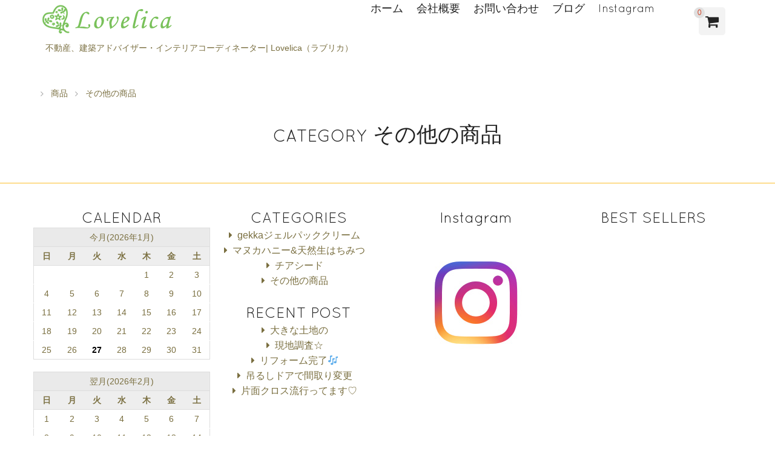

--- FILE ---
content_type: text/html; charset=UTF-8
request_url: https://lovelicajp.com/category/item/others/
body_size: 5406
content:
<!DOCTYPE html>
<html lang="ja">

<head>
	<meta charset="UTF-8">
	<!--<meta name="viewport" content="width=device-width,user-scalable=no">-->
	<!--[if lt IE9]>
	<![endif]-->
	<!--[if lt IE8]>
	<![endif]-->
	<title>その他の商品 | Lovelica</title>

<!-- All in One SEO Pack 3.3.3 によって Michael Torbert の Semper Fi Web Design[217,241] -->
<meta name="robots" content="noindex,follow" />

<script type="application/ld+json" class="aioseop-schema">{"@context":"https://schema.org","@graph":[{"@type":"Organization","@id":"https://lovelicajp.com/#organization","url":"https://lovelicajp.com/","name":"Lovelica","sameAs":[]},{"@type":"WebSite","@id":"https://lovelicajp.com/#website","url":"https://lovelicajp.com/","name":"Lovelica","publisher":{"@id":"https://lovelicajp.com/#organization"},"potentialAction":{"@type":"SearchAction","target":"https://lovelicajp.com/?s={search_term_string}","query-input":"required name=search_term_string"}},{"@type":"CollectionPage","@id":"https://lovelicajp.com/category/item/others/#collectionpage","url":"https://lovelicajp.com/category/item/others/","inLanguage":"ja","name":"\u305d\u306e\u4ed6\u306e\u5546\u54c1","isPartOf":{"@id":"https://lovelicajp.com/#website"}}]}</script>
<!-- All in One SEO Pack -->
<link rel='dns-prefetch' href='//s.w.org' />
<link rel="alternate" type="application/rss+xml" title="Lovelica &raquo; フィード" href="https://lovelicajp.com/feed/" />
<link rel="alternate" type="application/rss+xml" title="Lovelica &raquo; コメントフィード" href="https://lovelicajp.com/comments/feed/" />
<link rel="alternate" type="application/rss+xml" title="Lovelica &raquo; その他の商品 カテゴリーのフィード" href="https://lovelicajp.com/category/item/others/feed/" />
		<script type="text/javascript">
			window._wpemojiSettings = {"baseUrl":"https:\/\/s.w.org\/images\/core\/emoji\/11\/72x72\/","ext":".png","svgUrl":"https:\/\/s.w.org\/images\/core\/emoji\/11\/svg\/","svgExt":".svg","source":{"concatemoji":"https:\/\/lovelicajp.com\/wp-includes\/js\/wp-emoji-release.min.js?ver=4.9.26"}};
			!function(e,a,t){var n,r,o,i=a.createElement("canvas"),p=i.getContext&&i.getContext("2d");function s(e,t){var a=String.fromCharCode;p.clearRect(0,0,i.width,i.height),p.fillText(a.apply(this,e),0,0);e=i.toDataURL();return p.clearRect(0,0,i.width,i.height),p.fillText(a.apply(this,t),0,0),e===i.toDataURL()}function c(e){var t=a.createElement("script");t.src=e,t.defer=t.type="text/javascript",a.getElementsByTagName("head")[0].appendChild(t)}for(o=Array("flag","emoji"),t.supports={everything:!0,everythingExceptFlag:!0},r=0;r<o.length;r++)t.supports[o[r]]=function(e){if(!p||!p.fillText)return!1;switch(p.textBaseline="top",p.font="600 32px Arial",e){case"flag":return s([55356,56826,55356,56819],[55356,56826,8203,55356,56819])?!1:!s([55356,57332,56128,56423,56128,56418,56128,56421,56128,56430,56128,56423,56128,56447],[55356,57332,8203,56128,56423,8203,56128,56418,8203,56128,56421,8203,56128,56430,8203,56128,56423,8203,56128,56447]);case"emoji":return!s([55358,56760,9792,65039],[55358,56760,8203,9792,65039])}return!1}(o[r]),t.supports.everything=t.supports.everything&&t.supports[o[r]],"flag"!==o[r]&&(t.supports.everythingExceptFlag=t.supports.everythingExceptFlag&&t.supports[o[r]]);t.supports.everythingExceptFlag=t.supports.everythingExceptFlag&&!t.supports.flag,t.DOMReady=!1,t.readyCallback=function(){t.DOMReady=!0},t.supports.everything||(n=function(){t.readyCallback()},a.addEventListener?(a.addEventListener("DOMContentLoaded",n,!1),e.addEventListener("load",n,!1)):(e.attachEvent("onload",n),a.attachEvent("onreadystatechange",function(){"complete"===a.readyState&&t.readyCallback()})),(n=t.source||{}).concatemoji?c(n.concatemoji):n.wpemoji&&n.twemoji&&(c(n.twemoji),c(n.wpemoji)))}(window,document,window._wpemojiSettings);
		</script>
		<style type="text/css">
img.wp-smiley,
img.emoji {
	display: inline !important;
	border: none !important;
	box-shadow: none !important;
	height: 1em !important;
	width: 1em !important;
	margin: 0 .07em !important;
	vertical-align: -0.1em !important;
	background: none !important;
	padding: 0 !important;
}
</style>
<link rel='stylesheet' id='sb_instagram_styles-css'  href='https://lovelicajp.com/wp-content/plugins/instagram-feed/css/sb-instagram-2-1.min.css?ver=2.1.3' type='text/css' media='all' />
<link rel='stylesheet' id='contact-form-7-css'  href='https://lovelicajp.com/wp-content/plugins/contact-form-7/includes/css/styles.css?ver=5.1.5' type='text/css' media='all' />
<link rel='stylesheet' id='parent-style-css'  href='https://lovelicajp.com/wp-content/themes/blanc/style.css?ver=4.9.26' type='text/css' media='all' />
<link rel='stylesheet' id='normalize-style-css'  href='https://lovelicajp.com/wp-content/themes/blanc/css/normalize.css?ver=4.9.26' type='text/css' media='all' />
<link rel='stylesheet' id='foundation-style-css'  href='https://lovelicajp.com/wp-content/themes/blanc/css/foundation.min.css?ver=4.9.26' type='text/css' media='all' />
<link rel='stylesheet' id='blanc-style-css'  href='https://lovelicajp.com/wp-content/themes/blanc-child/style.css?ver=4.9.26' type='text/css' media='all' />
<link rel='stylesheet' id='font-awesome-css'  href='https://lovelicajp.com/wp-content/themes/blanc/css/font-awesome.min.css?ver=4.9.26' type='text/css' media='all' />
<link rel='stylesheet' id='welcart-style-css'  href='https://lovelicajp.com/wp-content/themes/blanc/welcart.css?ver=4.9.26' type='text/css' media='all' />
<link rel='stylesheet' id='usces_default_css-css'  href='https://lovelicajp.com/wp-content/plugins/usc-e-shop/css/usces_default.css?ver=1.9.22.1909201' type='text/css' media='all' />
<link rel='stylesheet' id='usces_cart_css-css'  href='https://lovelicajp.com/wp-content/plugins/usc-e-shop/css/usces_cart.css?ver=1.9.22.1909201' type='text/css' media='all' />
<script type='text/javascript' src='https://lovelicajp.com/wp-includes/js/jquery/jquery.js?ver=1.12.4'></script>
<script type='text/javascript' src='https://lovelicajp.com/wp-includes/js/jquery/jquery-migrate.min.js?ver=1.4.1'></script>
<link rel='https://api.w.org/' href='https://lovelicajp.com/wp-json/' />
<link rel="EditURI" type="application/rsd+xml" title="RSD" href="https://lovelicajp.com/xmlrpc.php?rsd" />
<link rel="wlwmanifest" type="application/wlwmanifest+xml" href="https://lovelicajp.com/wp-includes/wlwmanifest.xml" /> 
<meta name="generator" content="WordPress 4.9.26" />
<link rel="icon" href="https://lovelicajp.com/wp-content/uploads/2016/02/cropped-logo3-32x32.png" sizes="32x32" />
<link rel="icon" href="https://lovelicajp.com/wp-content/uploads/2016/02/cropped-logo3-192x192.png" sizes="192x192" />
<link rel="apple-touch-icon-precomposed" href="https://lovelicajp.com/wp-content/uploads/2016/02/cropped-logo3-180x180.png" />
<meta name="msapplication-TileImage" content="https://lovelicajp.com/wp-content/uploads/2016/02/cropped-logo3-270x270.png" />



</head>

<body class="archive category category-others category-9">
<div id="fb-root"></div>
<script>(function(d, s, id) {
  var js, fjs = d.getElementsByTagName(s)[0];
  if (d.getElementById(id)) return;
  js = d.createElement(s); js.id = id;
  js.src = "//connect.facebook.net/ja_JP/sdk.js#xfbml=1&version=v2.5";
  fjs.parentNode.insertBefore(js, fjs);
}(document, 'script', 'facebook-jssdk'));</script>
	<header id="header" class="font-quicksand">
		<div class="row clearfix">
			<div class="columns large-5 medium-5 small-10">
				<p id="site_logo"><a href="https://lovelicajp.com/"><img src="../../../../../wp-content/uploads/2016/01/logo.png"><!--Lovelica--></a></p>
				
			</div><!-- columns -->
			
			<!-- menu for Welcart plugin -->
			<div class="columns large-1 large-push-6 medium-2 medium-push-5 small-2 medium-text-center header-cartbutton">
				<a href="https://lovelicajp.com/usces-cart/" title="カートを見る">
					<i class="fa fa-shopping-cart"></i>
					<span class="text-red text-center">0</span>
				</a>
			</div>

			<dl class="nav columns large-6 medium-5 large-pull-1 medium-pull-2">
				
			
				<dt class="nav-button show-for-small-only"><i class="fa fa-bars fa-fw"></i>MENU</dt>
				<dd class="menu-wrap">
					<nav class="clearfix">
					<div class="menu-%e3%83%a1%e3%83%8b%e3%83%a5%e3%83%bc-1-container"><ul id="menu-%e3%83%a1%e3%83%8b%e3%83%a5%e3%83%bc-1" class="no-bullet"><li id="menu-item-20" class="menu-item menu-item-type-post_type menu-item-object-page menu-item-home menu-item-20"><a href="https://lovelicajp.com/">ホーム</a></li>
<li id="menu-item-27" class="menu-item menu-item-type-post_type menu-item-object-page menu-item-27"><a href="https://lovelicajp.com/company/">会社概要</a></li>
<li id="menu-item-197" class="menu-item menu-item-type-post_type menu-item-object-page menu-item-197"><a href="https://lovelicajp.com/contact/">お問い合わせ</a></li>
<li id="menu-item-255" class="menu-item menu-item-type-taxonomy menu-item-object-category menu-item-255"><a href="https://lovelicajp.com/category/blog/">ブログ</a></li>
<li id="menu-item-2859" class="menu-item menu-item-type-custom menu-item-object-custom menu-item-2859"><a target="_blank" href="https://www.instagram.com/lovelica8/">Instagram</a></li>
</ul></div>					</nav>
				</dd>
			</dl><!-- columns -->
<h1>不動産、建築アドバイザー・インテリアコーディネーター| Lovelica（ラブリカ）</h1>
		</div><!-- row -->
	</header>

<div class="row">
	<div class="columns">
		<ol class="breadcrumbs">

<li itemscope itemtype="http://data-vocabulary.org/Breadcrumb"><a href="https://lovelicajp.com/" itemprop="url"><span itemprop="title"></span></a></li><li itemscope itemtype="http://data-vocabulary.org/Breadcrumb"><a href="https://lovelicajp.com/category/item/" itemprop="url"><span itemprop="title">商品</span></a></li><li itemscope itemtype="http://data-vocabulary.org/Breadcrumb"><span itemprop="title">その他の商品</span></li>		</ol>
	</div>
</div>
<div class="row">
	<div id="main" class="columns">
		
		<h1 class="archive-title font-quicksand"><span>CATEGORY</span> その他の商品</h1>
		
				
				
	</div><!-- columns -->
	
</div><!-- row -->


<footer id="footer">

		<div class="row">
		<div class="columns medium-4 large-3">
						<aside id="welcart_calendar-2" class="widget widget_welcart_calendar">				<h1 class="widgettitle">CALENDAR</h1>
		<ul class="ucart_calendar_body ucart_widget_body"><li>
		<table cellspacing="0" id="wp-calendar" class="usces_calendar">
<caption>今月(2026年1月)</caption>
<thead>
	<tr>
		<th>日</th>
		<th>月</th>
		<th>火</th>
		<th>水</th>
		<th>木</th>
		<th>金</th>
		<th>土</th>
	</tr>
</thead>
<tbody>
	<tr>
		<td>&nbsp;</td>
		<td>&nbsp;</td>
		<td>&nbsp;</td>
		<td>&nbsp;</td>
		<td class="">1</td>
		<td class="">2</td>
		<td class="">3</td>
	</tr>
	<tr>
		<td class="">4</td>
		<td class="">5</td>
		<td class="">6</td>
		<td class="">7</td>
		<td class="">8</td>
		<td class="">9</td>
		<td class="">10</td>
	</tr>
	<tr>
		<td class="">11</td>
		<td class="">12</td>
		<td class="">13</td>
		<td class="">14</td>
		<td class="">15</td>
		<td class="">16</td>
		<td class="">17</td>
	</tr>
	<tr>
		<td class="">18</td>
		<td class="">19</td>
		<td class="">20</td>
		<td class="">21</td>
		<td class="">22</td>
		<td class="">23</td>
		<td class="">24</td>
	</tr>
	<tr>
		<td class="">25</td>
		<td class="">26</td>
		<td class="businesstoday">27</td>
		<td class="">28</td>
		<td class="">29</td>
		<td class="">30</td>
		<td class="">31</td>
	</tr>
</tbody>
</table>
<table cellspacing="0" id="wp-calendar" class="usces_calendar">
<caption>翌月(2026年2月)</caption>
<thead>
	<tr>
		<th>日</th>
		<th>月</th>
		<th>火</th>
		<th>水</th>
		<th>木</th>
		<th>金</th>
		<th>土</th>
	</tr>
</thead>
<tbody>
	<tr>
		<td>1</td>
		<td>2</td>
		<td>3</td>
		<td>4</td>
		<td>5</td>
		<td>6</td>
		<td>7</td>
	</tr>
	<tr>
		<td>8</td>
		<td>9</td>
		<td>10</td>
		<td>11</td>
		<td>12</td>
		<td>13</td>
		<td>14</td>
	</tr>
	<tr>
		<td>15</td>
		<td>16</td>
		<td>17</td>
		<td>18</td>
		<td>19</td>
		<td>20</td>
		<td>21</td>
	</tr>
	<tr>
		<td>22</td>
		<td>23</td>
		<td>24</td>
		<td>25</td>
		<td>26</td>
		<td>27</td>
		<td>28</td>
	</tr>
</tbody>
</table>
(<span class="business_days_exp_box businessday">&nbsp;&nbsp;&nbsp;&nbsp;</span>&nbsp;&nbsp;発送業務休日)
		</li></ul>

			</aside>				</div>

		<div class="columns medium-4 large-3">
			<aside id="text-4" class="widget widget_text"><h1 class="widgettitle">CATEGORIES</h1>			<div class="textwidget"><ul>
<!--<li><a href="/category/item/kousobitea/">美ティー</a></li>-->
<li><a href="/category/item/jelpack/">gekkaジェルパッククリーム </a></li>
<li><a href="/category/item/manuka_honey/">マヌカハニー&天然生はちみつ</a></li>
<li><a href="/category/item/seed/">チアシード</a></li>
<li><a href="/category/item/others/">その他の商品</a></li>
</ul></div>
		</aside>		<aside id="usces-recent-posts-4" class="widget usces_recent_entries">		<h1 class="widgettitle">RECENT POST</h1>		<ul>
				<li><a href="https://lovelicajp.com/%e5%a4%a7%e3%81%8d%e3%81%aa%e5%9c%9f%e5%9c%b0/" title="大きな土地の">大きな土地の</a></li>
				<li><a href="https://lovelicajp.com/%e7%8f%be%e5%9c%b0%e8%aa%bf%e6%9f%bb%e2%98%86/" title="現地調査☆">現地調査☆</a></li>
				<li><a href="https://lovelicajp.com/%e3%83%aa%e3%83%95%e3%82%a9%e3%83%bc%e3%83%a0%e5%ae%8c%e4%ba%86%f0%9f%8e%b6/" title="リフォーム完了🎶">リフォーム完了🎶</a></li>
				<li><a href="https://lovelicajp.com/%e5%90%8a%e3%82%8b%e3%81%97%e3%83%89%e3%82%a2%e3%81%a7%e9%96%93%e5%8f%96%e3%82%8a%e5%a4%89%e6%9b%b4/" title="吊るしドアで間取り変更">吊るしドアで間取り変更</a></li>
				<li><a href="https://lovelicajp.com/%e7%89%87%e9%9d%a2%e3%82%af%e3%83%ad%e3%82%b9%e6%b5%81%e8%a1%8c%e3%81%a3%e3%81%a6%e3%81%be%e3%81%99%e2%99%a1/" title="片面クロス流行ってます♡">片面クロス流行ってます♡</a></li>
				</ul>
		</aside>		</div>

		<div class="columns medium-4 large-3">
			<aside id="text-2" class="widget widget_text"><h1 class="widgettitle">Instagram</h1>			<div class="textwidget"><!--<ul>
<li><a href="/law/#law">特定商取引法に基づく表記</a></li>
<li><a href="/law/#deli">お支払い・送料について</a></li>
</ul>--></div>
		</aside><aside id="text-3" class="widget widget_text">			<div class="textwidget"><p id="sonomanma"><a href="https://www.instagram.com/lovelica8/" target="_blank"><img src="/wp-content/uploads/2018/12/instagram.jpg" alt="instagram"  class="hover" /></a></p></div>
		</aside>		</div>

		<div class="columns medium-4 large-3">
						<aside id="welcart_bestseller-2" class="widget widget_welcart_bestseller">				<h1 class="widgettitle">BEST SELLERS</h1>
		<ul class="ucart_widget_body">
											</ul>
			</aside>				</div>
	</div><!-- row -->
	
	<div class="row">
		<div class="columns">
			<p class="font-quicksand text-gray">Copyright&nbsp;&copy;&nbsp;2026&nbsp;<a href="https://lovelicajp.com/">Lovelica</a>, All rights reserved. <!--Theme by <a href="http://welcustom.net/">Mamekko Themes</a>--></p>
			<div class="page-top"><a href="#header"><i class="fa fa-arrow-up fa-lg"></i></a></div>
		</div>
	</div><!-- row -->

</footer>

	<script type='text/javascript'>
		uscesL10n = {
						
			'ajaxurl': "https://lovelicajp.com/wp-admin/admin-ajax.php"
		}
	</script>
<!-- Welcart version : v1.9.22.1909201 -->
<!-- Instagram Feed JS -->
<script type="text/javascript">
var sbiajaxurl = "https://lovelicajp.com/wp-admin/admin-ajax.php";
</script>
<script type='text/javascript'>
/* <![CDATA[ */
var wpcf7 = {"apiSettings":{"root":"https:\/\/lovelicajp.com\/wp-json\/contact-form-7\/v1","namespace":"contact-form-7\/v1"}};
/* ]]> */
</script>
<script type='text/javascript' src='https://lovelicajp.com/wp-content/plugins/contact-form-7/includes/js/scripts.js?ver=5.1.5'></script>
<script type='text/javascript' src='https://lovelicajp.com/wp-content/themes/blanc/js/vendor/modernizr.js?ver=4.9.26'></script>
<script type='text/javascript' src='https://lovelicajp.com/wp-content/themes/blanc/js/scripts.js?ver=1.0'></script>
<script type='text/javascript' src='https://lovelicajp.com/wp-includes/js/wp-embed.min.js?ver=4.9.26'></script>

</body>
</html>

--- FILE ---
content_type: text/css
request_url: https://lovelicajp.com/wp-content/themes/blanc-child/style.css?ver=4.9.26
body_size: 2500
content:
/*
Theme Name: blanc-child
Author: Mamekko
Template: blanc
*/
body{
	font-family: "メイリオ", "Meiryo", "ＭＳ Ｐゴシック", "MS PGOTHIC", sans-serif;
        color:#7A6F40;
        font-size:15px;
        margin: 0;
	padding: 0;
        text-align:center;
}

body a{
color:#7A6F40;
}

body a:hover{
color:#FDBF2B;
}

#header a:hover, #header li:hover > a, #header li.current_page_item > a, #header li.current_page_ancestor > a{
color:#FDBF2B;
}

.row{
/*width:1170px;*/
max-width:1170px;
}

.column, .columns{
padding:0;
margin:0;
}

.medium-7{
width:56%;
}

@media screen and (max-width: 480px) {
.medium-7{
width:100%;
}
}

p{
	font-family: "メイリオ", "Meiryo", "ＭＳ Ｐゴシック", "MS PGOTHIC", sans-serif;
        color:#7A6F40;
        font-size:15px;
        margin: 0;
	padding: 0;
        line-height:30px;
}

div, dl, dt, dd, ul, ol, li, h1, h2, h3, h4, h5, h6, pre, form, fieldset, input, textarea, p, blockquote, th, td {
	margin: 0;
	padding: 0;
}

#header h1{
font-size:14px;
white-space: nowrap;
color:#7A6F40;
margin:0;
padding-left:20px;
width:100%;
text-align:left;
clear:both;
}

/* 回り込み解除 */
.clearfix:after {
  content: "."; 
  display: block; 
  height: 0; 
  clear: both; 
  visibility:hidden;
}
.clearfix {
	display: inline-block;
}

ul{
list-style-type: none;
}

#site_logo{
text-align:left;
}

#topcon01 li{
float:left;
width:23%;
margin-right:2%;
text-align:center;
}

#topcon01 .end{
float:left;
width:23%;
margin-right:0;
text-align:center;
}

@media screen and (max-width: 979px){
 #topcon01 li{
    float: none;
    width:100%;
  }
#topcon01 .end{
    float: none;
    width:100%;
  }
  }
















#fb h2{
color:#FFFFFF;
font-size:28px;
line-height:30px;
}

/* 文字サイズ大きく */
.big{
font-size:22px;
font-weight:bold;
margin-top:20px;
margin-bottom:20px;
}

/* ボックス */
.box_l{
float:left;
}

.box_r{
float:right;
}








#kouso_box .box_r{
width:45%;
}

#kouso_box .box_l{
width:55%;
}

#kouso_box .box_r p{
margin-top:136px;
margin-left:10px;
}

.voice .big{
color:#73B366;
}

.review{
clear:both;
line-height:100px;
font-size:13px;
}

@media screen and (max-width: 979px){
.review{
clear:both;
line-height:20px;
font-size:13px;
}
  }



	background-repeat: no-repeat;
	background-position: center bottom;
        color:#FF9254;
        font-weight:bold;
        font-size:22px;
}

#jel_box{
        background-image: url(../../../wp-content/uploads/2016/02/box_bg.png);
	background-repeat: repeat;
        width:100%;
}

@media screen and (min-width: 639px){
  #jel_box{
    float: none;
  }
}

#jel_box .box{
width:80%;
margin:0 auto;
}

#jel_box .box_l{
/*margin-left:200px;*/
padding-bottom:50px;
}

#jel_box .box_r{
/*margin-right:200px;*/
padding-bottom:50px;
}

#jel_box li{
text-align:left;
line-height:40px;
}








.voice2{
        background-image: url(../../../wp-content/uploads/2016/02/box_bg.png);
	background-repeat: repeat;
        margin-top:50px;
}

.voice2 .big{
color:#FF9254;
}


#manuka{
background-color:#FDBF2B;
text-align:left;
padding-top:20px;
padding-bottom:20px;
padding-left:30px;
padding-right:30px;
color:#FFFFFF;
margin-top:50px;
width:100%;



#manuka .box{
/*width:80px;
margin:0 auto;*/
}

#manuka .box_l{
width:47%;
padding-left:10px;
padding-right:10px;
}

#manuka .box_l p{
color:#FFFFFF;
/*line-height:25px;*/
}
#manuka .box_r{
width:50%;
}

#manuka h4{
margin-top:10px;
margin-bottom:20px;
}

/* 天然生はちみつ */
#honey{
       background-image: url(../../../wp-content/uploads/2016/02/box_bg.png);
	background-repeat: repeat;
text-align:left;
padding-top:20px;
padding-bottom:20px;
padding-left:30px;
padding-right:30px;
width:100%;
margin:0;
}

#honey .box{
/*width:80px;*/
margin:0 auto;
}

#honey .box_l{
width:50%;
}

#honey .box_r{
width:47%;
padding-top:30px;
padding-right:30px;
}

#honey h4{
margin-bottom:20px;
}

/* はちみつ関連商品 */
#related_box li{
float:left;
margin-right:4%;
text-align:center;
margin-bottom:1%;
}

#related_box{
margin-top:30px;
margin-bottom:30px;
width:870px;
margin-left:auto;
margin-right:auto;
}

/* チアシード */
#seed_box li{
float:left;
margin-right:1%;
}

#seed_box{
        background-image: url(../../../wp-content/uploads/2016/02/box_bg.png);
	background-repeat: repeat;
text-align:left;
/*padding:20px;*/
width:100%;
margin-top:30px;
margin-bottom:30px;
}

#seed_box .box_l{
width:43%;
padding:10px;
}

#seed_box .box_r{
	width: 57%;
	padding-top: 30px;
	padding-right: 10px;
	padding-bottom: 10px;
	padding-left: 10px;
}

#related_box2 li{
float:left;
margin-right:4%;
}

#related_box2{
margin-top:30px;
margin-bottom:30px;
width:490px;
margin-left:auto;
margin-right:auto;
}

#dairi{
clear:both;
margin-top:200px;
margin-bottom:50px;
}

h1, h2, h4, h5, h6{
font-family: "メイリオ", "Meiryo", "ＭＳ Ｐゴシック", "MS PGOTHIC", sans-serif;
margin-bottom:20px;
}

h3{
font-family: "メイリオ", "Meiryo", "ＭＳ Ｐゴシック", "MS PGOTHIC", sans-serif;
padding-top:50px;
margin-bottom:50px;
}

article h2{
font-family: "メイリオ", "Meiryo", "ＭＳ Ｐゴシック", "MS PGOTHIC", sans-serif;
margin-bottom:30px;
clear:both;
}

.mainimg{
margin-top:30px;
margin-bottom:30px;
}

#howto{
text-align:left;
width:100%;
margin-top:50px;
}

#howto .box_l{
width:35%;
}

#howto .box_r{
width:65%;
}

.order{
clear:both;
margin-top:10px;
margin-bottom:100px;
}

/* 会社概要 */
#company table {
    margin: 0 auto;
    width: 100%;
}

#company th {
    border: 1px solid;
    padding: 8px 0 6px 10px;
    white-space: nowrap;
    width: 15%;
}

#company td {
    border: 1px solid;
    padding: 8px 10px 6px;
    width: 85%;
}

#company h2{
clear:both;
font-size:16px;
color:#7a6f40;
font-weight:bold;
}

/* お問い合わせ */
div.wpcf7{
width:70%;
margin: 0 auto;
padding: 0;
}

/* よくある質問 */
#q_a{
width:70%;
text-align:left;
margin: 0 auto;
}

.ques{
font-size:18px;
font-weight:bold;
line-height:30px;
margin-top:30px;
margin-bottom:10px;
}

.flex-title{
display:none;
}

a:hover img {
	filter: alpha(opacity=60);
	opacity:0.6;
	-moz-opacity:0.6;
}

/*フッター*/
.widget h1{
font-family: "メイリオ", "Meiryo", "ＭＳ Ｐゴシック", "MS PGOTHIC", sans-serif;
color:#FDBF2B;
}

#wp-calendar caption{
background-color:#73B366;
color:#FFFFFF;
}

#wp-calendar th{
background-color:#FDBF2B;
color:#FFFFFF;
}

#wp-calendar .usces_calendar{
border: 1px solid #73B366;
}

.widget ul li{
text-align:left;
}

/*アーカイブ（BLOG）一覧*/
.archive-title{
display:none;
}

.large-9{
padding-top:100px;

}
.large-9 p{
text-align:left;
width:850px;
}

.large-3{
padding-top:100px;

}

#items{
margin-top:100px;
}

.subimg{
margin-top:50px;
margin-bottom:50px;
}







/*よくある質問*/
#q_and_a{
margin-bottom:150px;
font-size:20px;
}

.widget ul li{
text-indent:0;
}

/*スマホ表示用*/
@media screen and (max-width: 480px) {
h2 {
 font-size : 75% ;
 margin : 1em 0 0.8em 0 ; }
 } 
 
 @media screen and (max-width: 480px) {
p {
 width : 100% ;
 font-size : 65% ;
 margin : 0 0 1.8em 0 ;
 line-height : 1.7 ; }
 } 
 
 body { -webkit-text-size-adjust : 100% ; }
 
 #wrap { overflow : hidden ; }


/*商品ページ詳細*/

[class*="column"] + [class*="column"]:last-child{
text-align:left;
}

.item-price{
color:#8C0A29;
}

/*特定商*/
.law th{
width:30px;
padding:3px;
border: 1px solid #CCC;
}

.law td{
width:70px;
text-align:left;
padding:3px;
border: 1px solid #CCC;
}

.soryo th{
text-align:center;
}
.soryo td{
text-align:center;
}

.medium-block-grid-4{
margin-top:50px;
}

.attention{
font-size:13px;
line-height:25px;
}

/*備考*/
#cft-box th {
    white-space: nowrap;
    border: 1px solid #CCC;
    padding: 10px;
}

#cft-box td {
    border: 1px solid #CCC;
    padding: 10px;
}

.menu-wrap{
white-space: nowrap;
}

#wrap .box{
text-align:left;
}

/*TOPページ商品一覧*/
.section-recitems h2.entry-title {
	font-size: 0.9rem;
}

.section-recitems .medium-block-grid-5 {
	margin-top: 30px;
	font-size: 0.9rem;	
}

--- FILE ---
content_type: text/css
request_url: https://lovelicajp.com/wp-content/themes/blanc/welcart.css?ver=4.9.26
body_size: 3970
content:
@charset "UTF-8";
/*
Style Sheet for Welcart e-commerce plugin only.
usces_cart.css must be invalidated.
*/

/* Header */
.header-cartbutton a {
	display: inline-flex;
	margin-top: 0.75rem;
}
.header-cartbutton i {
	border-radius: 5px;
	-webkit-border-radius: 5px;
	padding: .675rem;
	background: #f3f3f3;
	font-size: 1.5rem;
}
.header-cartbutton span {
	position: absolute;
	width: 1.5em;
	margin-left: -.5rem;
	border-radius: 50%;
	-webkit-border-radius: 50%;
	background: #e0e0e0;
	font-size: .75rem;
	font-weight: bold;
}
/* Front page */
.section-frontpage h1 {
	margin: 2rem 0;
	padding-bottom: 1rem;
	border-bottom: 1px dotted #ddd;
}
.section-frontpage h1 > i {
	display: block;
	margin: 0 auto -2rem;
	background: transparent;
}
.section-newitems {
	margin-bottom: 2rem;
}
/* Breadcrumbs */
.breadcrumbs > *:not(:last-child) {
	color: #aaa;
}

/* Item pages */
em.tax {
	font-size: .75rem;
	color: #808080;
}
.item-title {
	margin: 0 0 .5rem;
}
.item-form {
	border-bottom: 1px solid #ddd;
	padding-bottom: 1rem;
}
.item-cprice {
	color: #aaa;
	text-decoration: line-through;
}
.item-cprice em.tax {
	color: #aaa;
}
.item-price {
	margin-bottom: .5rem;
}
.item-quant {
	display: inline-block;
}
.item-quant input[type="button"] {
	width: 2.3125rem;
	height: 2.3125rem;
	border: 1px solid #ddd;
	border-radius: 0;
	-webkit-border-radius: 0;
	background: #eee;
	color: #999;
	vertical-align: middle;
}
input.skuquantity {
	display: inline-block;
	width: 2.75rem;
	height: 2.3125rem;
	margin: 0 3px;
	border: 1px solid #ddd;
	text-align: center;
	vertical-align: top;
}
.skubutton {
	display: inline-block;
	margin-top: .5rem;
	border: 0 solid #ad3d25;
	padding: 0.675rem 1.75rem;
	background: #D35034;
	color: #fff;
	font-size: .875rem;
	font-family: 'FontAwesome', 'Meiryo', 'Hiragino Kaku Gothic Pro', sans-serif;
	cursor: pointer;
	transition: background-color 300ms ease-out;
}
.skubutton:hover {
	background: #ad3d25;
	color: #fff;
}
table.item_custom_field {
	border: none;
	border-bottom: 1px solid #ddd;
	border-collapse: inherit;
	padding-bottom: 1rem;
	font-size: inherit;
}
.itemGpExp {
	margin: .5rem 0;
}
.itemGpExp dt, .itemGpExp ul {
	margin: 0;
	list-style: none;
	font-size: .875rem;
}
.itemGpExp dt {
	color: #256A84;
	line-height: normal;
}
.itemGpExp dt:before {
	content: '\f02c';
	margin-right: 4px;
	font-family: 'FontAwesome';
}
.itemGpExp dd {
	margin-bottom: 0;
}
.itemGpExp .price {
	margin-left: 5px;
	color: #777;
	font-size: 1.125rem;
	font-weight: bold;
}
.item-stock {
	margin: .5rem 0;
	font-size: .875rem;
}
.item-option {
	margin: .5rem 0;
	border: none;
	background: #f7f7f7;
}
.item-option td {
	padding-right: 1rem;
	padding-left: 1rem;
}
.item-option select {
	margin-bottom: 0;
}
.item-multisku:not(:last-child) {
	margin-bottom: 1rem;
	border-bottom: 1px solid #ddd;
	padding-bottom: 1rem;
}
.slider-item {
	margin-bottom: 1rem;
}

/* Review, Related items */
.aside-related-item a {
	color: #444;
}
.aside-related-item h1,
.aside-review h1 {
	border-top: 1px solid #ddd;
	padding-top: 1.25rem;
}
.aside-related-item h2 {
	font-size: 1.5rem;
}
.aside-review #respond {
	margin: 0;
	padding: 5%;
}
.aside-review #respond h3 {
	margin: 0;
	font-size: 1.125rem;
	font-weight: normal;
	cursor: pointer;
}
.aside-review #respond h3:after {
	font-family: 'FontAwesome';
	content: '\f107';
}
.aside-review #respond h3.open:after {
	content: '\f106';
}
.aside-review #respond form {
	display: none;
	margin-top: 1rem;
}
.aside-review #comments {
	margin-top: 1rem;
}

/* Item archives */
.thumbnail-box h2 {
	margin: .5rem 0 0;
	font-size: 1.25rem;
}

/* Widgets */
.widget ul.ucart_calendar_body li:before,
.widget ul.ucart_featured_body li:before,
.widget ul.ucart_search_body li:before{
	content: none;
}
.widget ul.ucart_calendar_body li,
.widget ul.ucart_search_body li{
	padding: 0;
	text-indent: 0;
}
.ucart_featured_body img {
	display: block;
	margin: auto;
}
.usces_calendar tbody tr {
	border-bottom: 1px solid #fff;
}
.usces_calendar tbody tr:last-child {
	border-bottom: none;
}
.businessday {
	background: #FFE2DB;
	color: #D35034;
}
#searchform input[type="text"] {
	float: left;
	width: 83.33333%;
	margin-bottom: 0;
	border-bottom-left-radius: 3px;
	border-top-left-radius: 3px;
}
#searchform input[type="submit"] {
	float: right;
	width: 16.66667%;
	margin-bottom: 0;
	border-bottom-right-radius: 3px;
	border-top-right-radius: 3px;
}
.widget_welcart_bestseller ul {
	counter-reset: welcart_bs;
}
.widget_welcart_bestseller ul li {
	padding-left: 2em!important;
	text-indent: -2em;
}
.widget_welcart_bestseller ul li:before {
	counter-increment: welcart_bs;
	content: counter(welcart_bs);
	display: inline-block;
	width: 1.7em;
	margin: 0 5px 2px 0;
	border-radius: 50%;
	-webkit-border-radius: 50%;
	background: #f3f3f3;
	font-family: 'Quicksand';
	font-style: italic;
	font-weight: bold;
	text-indent: 0;
	text-align: center;
}
.widget_welcart_login ul li {
	padding: 0;
	text-indent: 0;
}
.widget_welcart_login ul li:before {
	content: none;
}
.widget_welcart_login input {
	margin-bottom: 0;
}

/* Footer */
#footer .widget {
	margin-top: 1.5rem;
}

/* Cart page navi */
ol.ucart {
	margin: 1rem 0 2rem;
	counter-reset: cart_num;
	list-style-type: none;
}
ol.ucart:before,
ol.ucart:after {
	content: '';
	display: table;
}
ol.ucart:after {
	clear: both;
}
li.ucart {
	position: relative;
	float: left;
	width: 25%;
	height: initial;
	border-bottom: 3px solid #aaa;
	border-right: 1px solid #fff;
	padding: 10px 0;
	background: #F4EFE3;
	color: #ccc;
	list-style-position: inside;
}
li.ucart:last-child {
	border-right: none; 
}
li.ucart:before {
	counter-increment: cart_num;
	content: counter(cart_num);
	display: inline-block;
	width: 1.55rem;
	margin-right: 5px;
	border-radius: 50%;
	-webkit-border-radius: 50%;
	background: #fff;
	font-family: 'Quicksand';
	text-align: center;
}
li.usccart_cart, li.usccart_customer, li.usccart_delivery, li.usccart_confirm {
	border-bottom-color: #D35034;
	background: #F3EC70;
	color: #555;
	font-weight: bold;
}

/* Cart page & Member page buttons */
.send {
	text-align: center;
}
.send input[type="button"], .send input[type="submit"], .back_to_top_button{
	display: inline-block;
	position: relative;
	margin: 0 0 1.25rem;
	border: none;
	border-radius: 0;
	-webkit-border-radius: 0;
	padding: 1rem 2rem 1.0625rem 2rem;
	font-size: 1rem;
	transition: background-color 300ms ease-out;
	cursor: pointer;
}
#previouscart, .back_cart_button, .back_to_customer_button, #back_button, .upbutton input,
input[name="deletemember"]{
	border-color: #bababa;
	background: #ddd;
	color: #777;
}
#previouscart:hover, .back_cart_button:hover, .back_to_customer_button:hover, #back_button:hover, .upbutton input:hover,
input[name="deletemember"]:hover{
	background: #ccc;
}
.to_customerinfo_button, .to_deliveryinfo_button, .to_confirm_button, #purchase_button, .back_to_top_button,
input[name="regmember"], input[name="editmember"]{
	background: #D35034;
	border-color: #ad3d25;
	color: #fff;
}
.back_to_top_button {
	text-decoration: none!important;
}
.to_customerinfo_button:hover, .to_deliveryinfo_button:hover, .to_confirm_button:hover, #purchase_button:hover, .back_to_top_button:hover,
input[name="regmember"]:hover, input[name="editmember"]:hover{
	background: #ad3d25;
	color: #fff;
}
.to_reganddeliveryinfo_button, input[name='customerlogin'], input[name='top'], .login_widget_mem_info_a {
	background: #EBA55A;
	border-color: #D38734;
	color: #fff;
}
.to_reganddeliveryinfo_button:hover, input[name='customerlogin']:hover, input[name='top']:hover, .login_widget_mem_info_a:hover {
	background: #D38734;
	color: #fff
}

/* Cart page forms */
.customer_form em, .error_message {
	color: #D35034;
}
.error_message {
	margin: 2rem 0;
}
.customer_form input, .customer_form textarea, .customer_form select {
	margin-bottom: 0;
	border-color: #ddd;
}
.customer_form th,
#confirm_table th {
	text-align: left;
}
#cart_table th, #cart_table td,
.customer_form th, .customer_form td,
#confirm_table th, #confirm_table td,
#point_table th, #point_table td {
	border-bottom: 1px solid #ddd;
	padding: .5rem;
}
.customer_form th, #confirm_table th, #point_table th {
	border-right: 1px solid #ddd;
}
#cart_table thead th,
table.item_custom_field th {
	/*background: transparent;*/
	font-weight: normal;
}
#cart_table img {
	display: block;
	margin: auto;
}
#cart_table tfoot tr {
	background: #fcfcfc;
}
#cart_table tfoot tr:first-child, #cart_table tfoot tr:last-child {
	background: #f5f5f5;
}
.customer_form input:not(.hidden), .customer_form select {
	display: inline-block;
}
.customer_form input[type="radio"],
.customer_form input[type="checkbox"] {
	width: 1rem;
	height: 1rem;
	margin: 0 .5rem;
	vertical-align: middle;
}
.customer_forminput[type="checkbox"]+label,
.customer_form input[type="radio"]+label {
	margin-left: 0;
}

/* 1 Cart page */
input.quantity {
	width: 2.5rem;
	height: 2rem;
	margin: 0 auto;
	text-align: center;
}
.delButton {
	border: none;
	background: transparent;
	cursor: pointer;
}
.panel-postage {
	background: #F4EFE3;
}

/* 2 Customer info */
#customer-info h5 {
	padding: .5rem 1rem;
	background: #256A84;
	color: #fff;
}

/* 3 Payment & delivery */
.customer_form dl {
	margin: .5rem .5rem 0;
}
.customer_form dt label {
	font-weight: bold;
}
.customer_form dd {
	margin-left: .5rem;
	font-size: .875rem;
}
.customer_form dd:not(:last-child) {
	border-bottom: 1px dashed #ddd;
	padding-bottom: .5rem;
}
#note {
	height: 5rem;
}

/* 4 Confirmation page */
#point_table {
	margin: 0 auto .5rem;
}
#point_table th {
	background: #feeddb;
}
input.used_point {
	display: inline-block;
	width: 4rem;
	margin: 0 .5rem 0 0;
}
.use_point_button {
	margin-bottom: .25rem;
}
#confirm_table .ttl, #confirm_table .ttl td {
	background: #e0f3e8;
}
#confirm_table h3 {
	margin: 0;
}
/* Member login buttons */
#member_login, #member_loginw, .usces_logout_a{
	background: #777;
	border: none;
	color: #fff;
	transition: background-color 300ms ease-out;
}
#member_login, #member_loginw {
	padding: 0.625rem 1.25rem 0.6875rem;
	font-size: 0.6875rem;	
	cursor: pointer;
}
#member_login:hover, #member_loginw:hover, .usces_logout_a:hover {
	background: #222;
	color: #fff;
}
/* 5 Completion page */
.page-template-uscescart *[itemprop="articleBody"] > h3 {
	margin: 2rem 0;
}

/* Member login page */
.whitebox, .ucart_login_body {
	border-style: solid;
	border-width: 1px;
	border-color: #d8d8d8;
	margin-bottom: 1.25rem;
	padding: 1.25rem;
	background: #f2f2f2;
	color: #333;
}
.loginbox > p {
	margin-bottom: 0;
}
.loginbox input {
	max-width: 400px;
}
/* Member page */
#wc_member th, #wc_member td {
	border-bottom: 1px solid #ddd;
	padding: .5rem;
}
.wc_member_table th {
	border-right: 1px solid #ddd;
}
.usces_logout_a,
.login_widget_mem_info_a {
	display: inline-block;
	width: 100%;
	padding: 0.875rem 1.75rem 0.9375rem;
	font-size: 0.8125rem;
	text-align: center;
}
.usces_logout_a {
	margin: .5rem 0 .25rem;
}
.usces_logout_a:after,
.login_widget_mem_info_a:after {
	margin-left: .5rem;
	font-family: 'FontAwesome';
}
.usces_logout_a:after {
	content: "\f13e";
}
.login_widget_mem_info_a:after {
	content: "\f007";
}
#wc_member h2 {
	padding: .5rem 1rem;
	background: #256A84;
	color: #fff;
	font-size: 1.25rem;
}
.history-area {
	overflow-x: auto;
	margin-bottom: 2rem;
}

/* Multiple Category Search */
fieldset[class^="catfield"] {
	background: #eee;
}
fieldset[class^="catfield"] ul {
	margin: 0 0 0 1rem;
	list-style: none;
}
fieldset[class^="catfield"] > fieldset {
	background: #f8f8f8;
}
fieldset[class^="catfield"] legend {
	background: transparent;
}
.usces_search_button {
	border: none;
	padding: .5rem 1rem;
	background: #777;
	color: #fff;
	cursor: pointer;
	transition: background-color 300ms ease-out;
}
.usces_search_button:hover {
	background: #222;
}
/* Paypal */
.ui-dialog {
	max-width: 400px;
	width: 98%!important;
}
#paypal_dialog,
#paypal_dialog input,
#paypal_dialog select{
	font-family: 'Meiryo', 'Hiragino Kaku Gothic Pro', sans-serif;
	font-size: .875rem;
}
#paypal_dialog #paypal_close {
	margin: auto;
	padding: 5px;
	border: none;
	color: #777;
}

@media only screen and (min-width: 40.063em) {
	.aside-review #respond {
		margin: 0;
		padding: 1% 2%;
	}
	.aside-review input {
		width: inherit;
	}
	.aside-review textarea {
		width: 70%;
	}
	/* Cart pages */
	li.ucart {
		text-align: center;
	}
	/* Cart forms */
	.customer_form th,
	#confirm_table th{
		width: 25%;
	}
	.customer_form input[type="text"], .customer_form input[type="tel"], .customer_form input[type="password"], .customer_form select, .customer_form textarea {
		margin: 0 .5rem;
		padding: .5rem;
	}
	.customer_form input[type="text"], .customer_form input[type="tel"], .customer_form input[type="password"] {
		width: initial!important;
	}
	.customer_form select {
		width: 20%;		
	}
	/* 1 Cart page */
	#cart_table {
		font-size: 1rem;
	}
	.thumbnail {
		width: 10%;
	}
	/* 3 Payment & delivery */
	#note {
		width: 80%;
	}
	/* 4 Confirmation page */
	#confirm_table h3 {
		font-size: 1.27rem;
	}
	#point_table {
		width: 50%
	}
}
@media only screen and (max-width: 40.062em) {
	.header-cartbutton {
		padding: 0;
	}
	li.ucart {
		width: 50%;
		padding-left: .5rem;
		font-size: .875rem;
	}
	li.ucart:nth-child(2) {
		border-right: none; 
	}
	/* Cart buttons */
	.send input[type="button"], .send input[type="submit"], .back_to_top_button, .use_point_button {
		display: block;
		width: 100%;
	}
	.send input[name="customerlogin"] {
		margin-bottom: 2rem;
	}
	.send input[name="top"], .send input[name="editmember"], #purchase_button {
		margin-bottom: 1rem;
	}
	.send input[class="continue_shopping_button"], .send input[class="to_deliveryinfo_button"], .send input[class="back_cart_button"], .send input[id="back_button"] {
		margin-bottom: .25rem;
	}
	.to_customerinfo_button, .to_deliveryinfo_button, .to_reganddeliveryinfo_button, .to_confirm_button {
		margin-top: -1rem!important;
	}
	/* Cart forms */
	.customer_form {
		border-bottom: none;
	}
	.customer_form th {
		border-right: none;
	}
	.customer_form th, .customer_form td {
		display: block;
		width: 100%;
	}
	.customer_form input[type="password"] {
		width: 100%!important;
	}
	.customer_form input[id^="name"] {
		width: 90%;
		margin-left: 5%;
	}
	.inp1 td:nth-child(2) {
		border-bottom: none;
	}
	.inp1 td:nth-child(3) {
		border-top: none;
	}
	.formError {
		left: 50%!important;
	}
	/* 1 Cart page */
	#cart_table td {
		border: none;
		padding: .5rem .125rem;
	}
	#cart_table td:last-child {
		padding-right: .5rem;
	}
	/* 4 Confirmation page */
	#confirm_table h3 {
		font-size: 1rem;
	}
	#cart_table tfoot tr:last-child {
		border-top: 1px solid #ddd;
	}
}